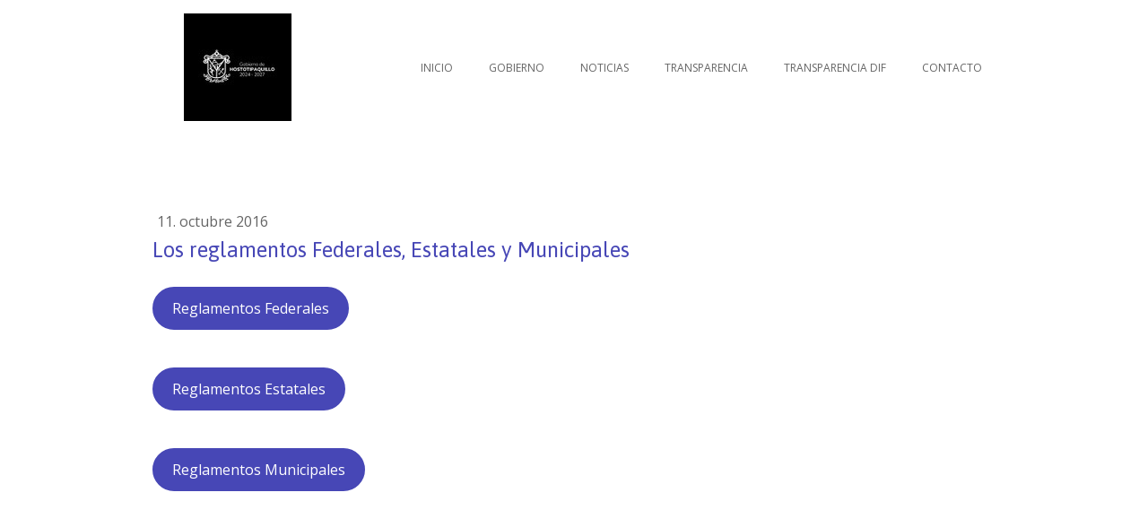

--- FILE ---
content_type: text/html; charset=UTF-8
request_url: https://www.hostotipaquillojalisco.gob.mx/2016/10/11/los-reglamentos-federales-estatales-y-municipales/
body_size: 7951
content:
<!DOCTYPE html>
<html lang="es-ES"><head>
    <meta charset="utf-8"/>
    <link rel="dns-prefetch preconnect" href="https://u.jimcdn.com/" crossorigin="anonymous"/>
<link rel="dns-prefetch preconnect" href="https://assets.jimstatic.com/" crossorigin="anonymous"/>
<link rel="dns-prefetch preconnect" href="https://image.jimcdn.com" crossorigin="anonymous"/>
<link rel="dns-prefetch preconnect" href="https://fonts.jimstatic.com" crossorigin="anonymous"/>
<meta name="viewport" content="width=device-width, initial-scale=1"/>
<meta http-equiv="X-UA-Compatible" content="IE=edge"/>
<meta name="description" content=""/>
<meta name="robots" content="index, follow, archive"/>
<meta property="st:section" content=""/>
<meta name="generator" content="Jimdo Creator"/>
<meta name="twitter:title" content="Los reglamentos Federales, Estatales y Municipales"/>
<meta name="twitter:description" content="-"/>
<meta name="twitter:card" content="summary_large_image"/>
<meta property="og:url" content="http://www.hostotipaquillojalisco.gob.mx/2016/10/11/los-reglamentos-federales-estatales-y-municipales/"/>
<meta property="og:title" content="Los reglamentos Federales, Estatales y Municipales"/>
<meta property="og:description" content=""/>
<meta property="og:type" content="article"/>
<meta property="og:locale" content="es_ES"/>
<meta property="og:site_name" content="Hostotipaquillo Jalisco - Ayuntamiento 2015 - 2018"/>
<meta property="article:published_time" content="2016-10-11 20:40:00"/><title>Los reglamentos Federales, Estatales y Municipales - Hostotipaquillo Jalisco - Ayuntamiento 2015 - 2018</title>
<link rel="shortcut icon" href="https://u.jimcdn.com/cms/o/s6cdae1058528dfb6/img/favicon.ico?t=1392960822"/>
    <link rel="alternate" type="application/rss+xml" title="Blog" href="https://www.hostotipaquillojalisco.gob.mx/rss/blog"/>    
<link rel="canonical" href="https://www.hostotipaquillojalisco.gob.mx/2016/10/11/los-reglamentos-federales-estatales-y-municipales/"/>

        <script src="https://assets.jimstatic.com/ckies.js.7c38a5f4f8d944ade39b.js"></script>

        <script src="https://assets.jimstatic.com/cookieControl.js.b05bf5f4339fa83b8e79.js"></script>
    <script>window.CookieControlSet.setToOff();</script>

    <style>html,body{margin:0}.hidden{display:none}.n{padding:5px}#cc-website-title a {text-decoration: none}.cc-m-image-align-1{text-align:left}.cc-m-image-align-2{text-align:right}.cc-m-image-align-3{text-align:center}</style>

        <link href="https://u.jimcdn.com/cms/o/s6cdae1058528dfb6/layout/dm_4a8b25b81267d7197c700849a843fbd5/css/layout.css?t=1634231556" rel="stylesheet" type="text/css" id="jimdo_layout_css"/>
<script>     /* <![CDATA[ */     /*!  loadCss [c]2014 @scottjehl, Filament Group, Inc.  Licensed MIT */     window.loadCSS = window.loadCss = function(e,n,t){var r,l=window.document,a=l.createElement("link");if(n)r=n;else{var i=(l.body||l.getElementsByTagName("head")[0]).childNodes;r=i[i.length-1]}var o=l.styleSheets;a.rel="stylesheet",a.href=e,a.media="only x",r.parentNode.insertBefore(a,n?r:r.nextSibling);var d=function(e){for(var n=a.href,t=o.length;t--;)if(o[t].href===n)return e.call(a);setTimeout(function(){d(e)})};return a.onloadcssdefined=d,d(function(){a.media=t||"all"}),a};     window.onloadCSS = function(n,o){n.onload=function(){n.onload=null,o&&o.call(n)},"isApplicationInstalled"in navigator&&"onloadcssdefined"in n&&n.onloadcssdefined(o)}     /* ]]> */ </script>     <script>
// <![CDATA[
onloadCSS(loadCss('https://assets.jimstatic.com/web.css.cba479cb7ca5b5a1cac2a1ff8a34b9db.css') , function() {
    this.id = 'jimdo_web_css';
});
// ]]>
</script>
<link href="https://assets.jimstatic.com/web.css.cba479cb7ca5b5a1cac2a1ff8a34b9db.css" rel="preload" as="style"/>
<noscript>
<link href="https://assets.jimstatic.com/web.css.cba479cb7ca5b5a1cac2a1ff8a34b9db.css" rel="stylesheet"/>
</noscript>
    <script>
    //<![CDATA[
        var jimdoData = {"isTestserver":false,"isLcJimdoCom":false,"isJimdoHelpCenter":false,"isProtectedPage":false,"cstok":"3b9c6b0bcf92b2dd234ff2e2fac816bad70fafb4","cacheJsKey":"7093479d026ccfbb48d2a101aeac5fbd70d2cc12","cacheCssKey":"7093479d026ccfbb48d2a101aeac5fbd70d2cc12","cdnUrl":"https:\/\/assets.jimstatic.com\/","minUrl":"https:\/\/assets.jimstatic.com\/app\/cdn\/min\/file\/","authUrl":"https:\/\/a.jimdo.com\/","webPath":"https:\/\/www.hostotipaquillojalisco.gob.mx\/","appUrl":"https:\/\/a.jimdo.com\/","cmsLanguage":"es_ES","isFreePackage":false,"mobile":false,"isDevkitTemplateUsed":true,"isTemplateResponsive":true,"websiteId":"s6cdae1058528dfb6","pageId":2201655557,"packageId":2,"shop":{"deliveryTimeTexts":{"1":"Plazo de entrega 1 - 3 d\u00edas","2":"Plazo de entrega 3 - 5 d\u00edas","3":"de 5 a 8 d\u00edas"},"checkoutButtonText":"Mi compra","isReady":false,"currencyFormat":{"pattern":"\u00a4#,##0.00","convertedPattern":"$#,##0.00","symbols":{"GROUPING_SEPARATOR":",","DECIMAL_SEPARATOR":".","CURRENCY_SYMBOL":"MX$"}},"currencyLocale":"en_MX"},"tr":{"gmap":{"searchNotFound":"La direcci\u00f3n insertada no existe o no pudo ser encontrada.","routeNotFound":"La ruta no se ha podido calcular. Posible causa: la direcci\u00f3n de inicio es demasiado inexacta o est\u00e1 demasiado lejos de la direcci\u00f3n final."},"shop":{"checkoutSubmit":{"next":"Siguiente paso","wait":"Un momento por favor"},"paypalError":"Ha ocurrido un error. Por favor intenta de nuevo.","cartBar":"Ir al carrito ","maintenance":"La tienda no est\u00e1 activa en este momento. Int\u00e9ntalo de nuevo m\u00e1s tarde.","addToCartOverlay":{"productInsertedText":"El art\u00edculo se ha a\u00f1adido al carrito de compras.","continueShoppingText":"Seguir comprando","reloadPageText":"Actualizar"},"notReadyText":"La tienda no est\u00e1 terminada todav\u00eda.","numLeftText":"Por el momento no es posible pedir m\u00e1s de {:num} ejemplares de este art\u00edculo .","oneLeftText":"No existen ejemplares disponibles para este art\u00edculo."},"common":{"timeout":"Ha ocurrido un error. Se ha interrumpido la acci\u00f3n. Por favor intenta otra vez m\u00e1s tarde. "},"form":{"badRequest":"Se ha producido un error. Los datos no se han podido transmitir correctamente. Int\u00e9ntalo de nuevo m\u00e1s tarde."}},"jQuery":"jimdoGen002","isJimdoMobileApp":false,"bgConfig":{"id":113392857,"type":"color","color":"rgb(255, 255, 255)"},"bgFullscreen":null,"responsiveBreakpointLandscape":767,"responsiveBreakpointPortrait":480,"copyableHeadlineLinks":false,"tocGeneration":false,"googlemapsConsoleKey":false,"loggingForAnalytics":false,"loggingForPredefinedPages":false,"isFacebookPixelIdEnabled":false,"userAccountId":"6cbf4e39-9d50-4108-a797-cc171069d3cb"};
    // ]]>
</script>

     <script> (function(window) { 'use strict'; var regBuff = window.__regModuleBuffer = []; var regModuleBuffer = function() { var args = [].slice.call(arguments); regBuff.push(args); }; if (!window.regModule) { window.regModule = regModuleBuffer; } })(window); </script>
    <script src="https://assets.jimstatic.com/web.js.24f3cfbc36a645673411.js" async="true"></script>
    <script src="https://assets.jimstatic.com/at.js.62588d64be2115a866ce.js"></script>

<script data-cfasync="false" type="text/javascript">
/*<![CDATA[*/window.olark||(function(c){var f=window,d=document,l=f.location.protocol=="https:"?"https:":"http:",z=c.name,r="load";var nt=function(){
f[z]=function(){
(a.s=a.s||[]).push(arguments)};var a=f[z]._={
},q=c.methods.length;while(q--){(function(n){f[z][n]=function(){
f[z]("call",n,arguments)}})(c.methods[q])}a.l=c.loader;a.i=nt;a.p={
0:+new Date};a.P=function(u){
a.p[u]=new Date-a.p[0]};function s(){
a.P(r);f[z](r)}f.addEventListener?f.addEventListener(r,s,false):f.attachEvent("on"+r,s);var ld=function(){function p(hd){
hd="head";return["<",hd,"></",hd,"><",i,' onl' + 'oad="var d=',g,";d.getElementsByTagName('head')[0].",j,"(d.",h,"('script')).",k,"='",l,"//",a.l,"'",'"',"></",i,">"].join("")}var i="body",m=d[i];if(!m){
return setTimeout(ld,100)}a.P(1);var j="appendChild",h="createElement",k="src",n=d[h]("div"),v=n[j](d[h](z)),b=d[h]("iframe"),g="document",e="domain",o;n.style.display="none";m.insertBefore(n,m.firstChild).id=z;b.frameBorder="0";b.id=z+"-loader";if(/MSIE[ ]+6/.test(navigator.userAgent)){
b.src="javascript:false"}b.allowTransparency="true";v[j](b);try{
b.contentWindow[g].open()}catch(w){
c[e]=d[e];o="javascript:var d="+g+".open();d.domain='"+d.domain+"';";b[k]=o+"void(0);"}try{
var t=b.contentWindow[g];t.write(p());t.close()}catch(x){
b[k]=o+'d.write("'+p().replace(/"/g,String.fromCharCode(92)+'"')+'");d.close();'}a.P(2)};ld()};nt()})({
loader: "static.olark.com/jsclient/loader0.js",name:"olark",methods:["configure","extend","declare","identify"]});
/* custom configuration goes here (www.olark.com/documentation) */
olark.identify('7007-768-10-4349');/*]]>*/
</script>
    
</head>

<body class="body cc-page cc-page-blog j-m-gallery-styles j-m-video-styles j-m-hr-styles j-m-header-styles j-m-text-styles j-m-emotionheader-styles j-m-htmlCode-styles j-m-rss-styles j-m-form-styles-disabled j-m-table-styles j-m-textWithImage-styles j-m-downloadDocument-styles j-m-imageSubtitle-styles j-m-flickr-styles j-m-googlemaps-styles j-m-blogSelection-styles-disabled j-m-comment-styles-disabled j-m-jimdo-styles j-m-profile-styles j-m-guestbook-styles j-m-promotion-styles j-m-twitter-styles j-m-hgrid-styles j-m-shoppingcart-styles j-m-catalog-styles j-m-product-styles-disabled j-m-facebook-styles j-m-sharebuttons-styles j-m-formnew-styles-disabled j-m-callToAction-styles j-m-turbo-styles j-m-spacing-styles j-m-googleplus-styles j-m-dummy-styles j-m-search-styles j-m-booking-styles j-m-socialprofiles-styles j-footer-styles cc-pagemode-default cc-content-parent" id="page-2201655557">

<div id="cc-inner" class="cc-content-parent">

  <input type="checkbox" id="jtpl-navigation__checkbox" class="jtpl-navigation__checkbox"/><!-- _main.sass --><div class="jtpl-main cc-content-parent">

    <div class="jtpl-background-area" background-area=""></div>

    <!-- _cart.sass -->
    <div class="jtpl-cart">
      
    </div>
    <!-- END _cart.sass -->

    <!-- _header.sass -->
    <header class="jtpl-header navigation-colors"><div class="jtpl-topbar-section navigation-vertical-alignment">
        <div class="jtpl-logo">
          <div id="cc-website-logo" class="cc-single-module-element"><div id="cc-m-12564160757" class="j-module n j-imageSubtitle"><div class="cc-m-image-container"><figure class="cc-imagewrapper cc-m-image-align-3">
<a href="https://www.hostotipaquillojalisco.gob.mx/" target="_self"><img srcset="https://image.jimcdn.com/app/cms/image/transf/dimension=120x10000:format=jpg/path/s6cdae1058528dfb6/image/ia806d4406184afc1/version/1752604560/image.jpg 120w, https://image.jimcdn.com/app/cms/image/transf/dimension=240x10000:format=jpg/path/s6cdae1058528dfb6/image/ia806d4406184afc1/version/1752604560/image.jpg 240w" sizes="(min-width: 120px) 120px, 100vw" id="cc-m-imagesubtitle-image-12564160757" src="https://image.jimcdn.com/app/cms/image/transf/dimension=120x10000:format=jpg/path/s6cdae1058528dfb6/image/ia806d4406184afc1/version/1752604560/image.jpg" alt="Hostotipaquillo Jalisco - Ayuntamiento 2015 - 2018" class="" data-src-width="1080" data-src-height="1080" data-src="https://image.jimcdn.com/app/cms/image/transf/dimension=120x10000:format=jpg/path/s6cdae1058528dfb6/image/ia806d4406184afc1/version/1752604560/image.jpg" data-image-id="8057763557"/></a>    

</figure>
</div>
<div class="cc-clear"></div>
<script id="cc-m-reg-12564160757">// <![CDATA[

    window.regModule("module_imageSubtitle", {"data":{"imageExists":true,"hyperlink":"","hyperlink_target":"","hyperlinkAsString":"","pinterest":"0","id":12564160757,"widthEqualsContent":"0","resizeWidth":"120","resizeHeight":120},"id":12564160757});
// ]]>
</script></div></div>
        </div>

        <!-- _navigation.sass -->
        <nav class="jtpl-navigation" data-dropdown="true"><div data-container="navigation"><div class="j-nav-variant-nested"><ul class="cc-nav-level-0 j-nav-level-0"><li id="cc-nav-view-1093934057" class="jmd-nav__list-item-0"><a href="/" data-link-title="Inicio">Inicio</a></li><li id="cc-nav-view-2372160657" class="jmd-nav__list-item-0 j-nav-has-children"><a href="/gobierno-1/" data-link-title="Gobierno">Gobierno</a><span data-navi-toggle="cc-nav-view-2372160657" class="jmd-nav__toggle-button"></span><ul class="cc-nav-level-1 j-nav-level-1"><li id="cc-nav-view-2134897057" class="jmd-nav__list-item-1"><a href="/gobierno-1/presidente-y-personal/" data-link-title="Presidente y personal">Presidente y personal</a></li><li id="cc-nav-view-1093934257" class="jmd-nav__list-item-1"><a href="/gobierno-1/areas-y-departamentos/" data-link-title="Areas y departamentos">Areas y departamentos</a></li><li id="cc-nav-view-2372172357" class="jmd-nav__list-item-1"><a href="/gobierno-1/tramites-y-servicios/" data-link-title="Tramites y servicios">Tramites y servicios</a></li></ul></li><li id="cc-nav-view-2372163957" class="jmd-nav__list-item-0"><a href="/noticias/" data-link-title="Noticias">Noticias</a></li><li id="cc-nav-view-1093939857" class="jmd-nav__list-item-0 j-nav-has-children"><a href="/transparencia/" data-link-title="Transparencia">Transparencia</a><span data-navi-toggle="cc-nav-view-1093939857" class="jmd-nav__toggle-button"></span><ul class="cc-nav-level-1 j-nav-level-1"><li id="cc-nav-view-2372163857" class="jmd-nav__list-item-1"><a href="/transparencia/articulos/" data-link-title="Articulos">Articulos</a></li></ul></li><li id="cc-nav-view-2357054057" class="jmd-nav__list-item-0 j-nav-has-children"><a href="/transparencia-dif/" data-link-title="Transparencia DIF">Transparencia DIF</a><span data-navi-toggle="cc-nav-view-2357054057" class="jmd-nav__toggle-button"></span><ul class="cc-nav-level-1 j-nav-level-1"><li id="cc-nav-view-2357054157" class="jmd-nav__list-item-1"><a href="/transparencia-dif/artículo-8/" data-link-title="Artículo 8">Artículo 8</a></li></ul></li><li id="cc-nav-view-1093934357" class="jmd-nav__list-item-0"><a href="/contacto/" data-link-title="Contacto">Contacto</a></li></ul></div></div>
        </nav><!-- END _navigation.sass --><!-- _mobile-navigation.sass --><label for="jtpl-navigation__checkbox" class="jtpl-navigation__label navigation-colors__menu-icon">
          <span class="jtpl-navigation__borders navigation-colors__menu-icon"></span>
        </label>
        <div class="jtpl-mobile-navigation navigation-colors">
          <div data-container="navigation"><div class="j-nav-variant-nested"><ul class="cc-nav-level-0 j-nav-level-0"><li id="cc-nav-view-1093934057" class="jmd-nav__list-item-0"><a href="/" data-link-title="Inicio">Inicio</a></li><li id="cc-nav-view-2372160657" class="jmd-nav__list-item-0 j-nav-has-children"><a href="/gobierno-1/" data-link-title="Gobierno">Gobierno</a><span data-navi-toggle="cc-nav-view-2372160657" class="jmd-nav__toggle-button"></span><ul class="cc-nav-level-1 j-nav-level-1"><li id="cc-nav-view-2134897057" class="jmd-nav__list-item-1"><a href="/gobierno-1/presidente-y-personal/" data-link-title="Presidente y personal">Presidente y personal</a></li><li id="cc-nav-view-1093934257" class="jmd-nav__list-item-1"><a href="/gobierno-1/areas-y-departamentos/" data-link-title="Areas y departamentos">Areas y departamentos</a></li><li id="cc-nav-view-2372172357" class="jmd-nav__list-item-1"><a href="/gobierno-1/tramites-y-servicios/" data-link-title="Tramites y servicios">Tramites y servicios</a></li></ul></li><li id="cc-nav-view-2372163957" class="jmd-nav__list-item-0"><a href="/noticias/" data-link-title="Noticias">Noticias</a></li><li id="cc-nav-view-1093939857" class="jmd-nav__list-item-0 j-nav-has-children"><a href="/transparencia/" data-link-title="Transparencia">Transparencia</a><span data-navi-toggle="cc-nav-view-1093939857" class="jmd-nav__toggle-button"></span><ul class="cc-nav-level-1 j-nav-level-1"><li id="cc-nav-view-2372163857" class="jmd-nav__list-item-1"><a href="/transparencia/articulos/" data-link-title="Articulos">Articulos</a></li></ul></li><li id="cc-nav-view-2357054057" class="jmd-nav__list-item-0 j-nav-has-children"><a href="/transparencia-dif/" data-link-title="Transparencia DIF">Transparencia DIF</a><span data-navi-toggle="cc-nav-view-2357054057" class="jmd-nav__toggle-button"></span><ul class="cc-nav-level-1 j-nav-level-1"><li id="cc-nav-view-2357054157" class="jmd-nav__list-item-1"><a href="/transparencia-dif/artículo-8/" data-link-title="Artículo 8">Artículo 8</a></li></ul></li><li id="cc-nav-view-1093934357" class="jmd-nav__list-item-0"><a href="/contacto/" data-link-title="Contacto">Contacto</a></li></ul></div></div>
        </div>
        <!-- END _mobile-navigation.sass -->

      </div>
    </header><!-- END _header.sass --><!-- _section-main.sass --><div class="jtpl-section-main cc-content-parent">
      <div class="jtpl-content content-options cc-content-parent">

        <!-- breadcrumb.sass -->
        <div class="jtpl-breadcrumb breadcrumb-options">
          <div data-container="navigation"><div class="j-nav-variant-breadcrumb"><ol/></div></div>
        </div>
        <!-- END breadcrumb.sass -->

        <div id="content_area" data-container="content"><div id="content_start"></div>
        <article class="j-blog"><div class="n j-blog-meta j-blog-post--header">
    <div class="j-text j-module n">
                <span class="j-text j-blog-post--date">
            11. octubre 2016        </span>
    </div>
    <h1 class="j-blog-header j-blog-headline j-blog-post--headline">Los reglamentos Federales, Estatales y Municipales</h1>
</div>
<div class="post j-blog-content">
        <div id="cc-matrix-3081903357"><div id="cc-m-11083487557" class="j-module n j-callToAction "><div class="j-calltoaction-wrapper j-calltoaction-align-1">
    <a class="j-calltoaction-link j-calltoaction-link-style-3" data-action="button" href="http://www.diputados.gob.mx/LeyesBiblio/regla.htm" target="_blank" data-title="Reglamentos Federales">
        Reglamentos Federales    </a>
</div>
</div><div id="cc-m-11083487857" class="j-module n j-callToAction "><div class="j-calltoaction-wrapper j-calltoaction-align-1">
    <a class="j-calltoaction-link j-calltoaction-link-style-3" data-action="button" href="http://congresoweb.congresojal.gob.mx/BibliotecaVirtual/busquedasleyes/Listado.cfm#Reglamentos" target="_blank" data-title="Reglamentos Estatales">
        Reglamentos Estatales    </a>
</div>
</div><div id="cc-m-11083488257" class="j-module n j-callToAction "><div class="j-calltoaction-wrapper j-calltoaction-align-1">
    <a class="j-calltoaction-link j-calltoaction-link-style-3" data-action="button" href="https://drive.google.com/open?id=0B3U2FDBVjnu0UmFCdU9iQ1E2VHc" target="_blank" data-title="Reglamentos Municipales">
        Reglamentos Municipales    </a>
</div>
</div></div>
        </div><div class="j-module n j-text j-blog-post--tags-wrapper"><span class="j-blog-post--tags--template" style="display: none;"><span class="j-blog-post--tag">tagPlaceholder</span></span><span class="j-blog-post--tags-label" style="display: none;">Etiquetas:</span> <span class="j-blog-post--tags-list"></span></div></article>
        </div>
      </div>
    </div>
    <!-- END _section-main.sass -->

    <!-- _section-aside.sass -->
    <aside class="jtpl-section-aside sidebar-options"><div class="jtpl-section-aside__inner">
        <div data-container="sidebar"><div id="cc-matrix-1341432957"><div id="cc-m-12403984657" class="j-module n j-hgrid ">    <div class="cc-m-hgrid-column" style="width: 23.49%;">
        <div id="cc-matrix-3544515857"><div id="cc-m-12403985057" class="j-module n j-text "><p style="text-align: center;">
    <span style="font-size: 20px;"><strong><span style="color: #000000;">Administración </span></strong></span>
</p>

<p style="text-align: center;">
    <span style="font-size: 20px;"><strong><span style="color: #000000;">2024-2027</span></strong></span>
</p></div></div>    </div>
            <div class="cc-m-hgrid-separator" data-display="cms-only"><div></div></div>
        <div class="cc-m-hgrid-column" style="width: 23.5%;">
        <div id="cc-matrix-3544516057"><div id="cc-m-12403985357" class="j-module n j-callToAction "><div class="j-calltoaction-wrapper j-calltoaction-align-2">
    <a class="j-calltoaction-link j-calltoaction-link-style-3" data-action="button" href="/" data-title="INICIO">
        INICIO    </a>
</div>
</div><div id="cc-m-12403985457" class="j-module n j-callToAction "><div class="j-calltoaction-wrapper j-calltoaction-align-2">
    <a class="j-calltoaction-link j-calltoaction-link-style-3" data-action="button" href="/gobierno-1/presidente-y-personal/" data-title="GOBIERNO">
        GOBIERNO    </a>
</div>
</div><div id="cc-m-12403985557" class="j-module n j-callToAction "><div class="j-calltoaction-wrapper j-calltoaction-align-2">
    <a class="j-calltoaction-link j-calltoaction-link-style-3" data-action="button" href="/noticias/" data-title="NOTICIAS">
        NOTICIAS    </a>
</div>
</div></div>    </div>
            <div class="cc-m-hgrid-separator" data-display="cms-only"><div></div></div>
        <div class="cc-m-hgrid-column" style="width: 23.5%;">
        <div id="cc-matrix-3544516157"><div id="cc-m-12403985757" class="j-module n j-callToAction "><div class="j-calltoaction-wrapper j-calltoaction-align-2">
    <a class="j-calltoaction-link j-calltoaction-link-style-3" data-action="button" href="/transparencia/articulos/" data-title="TRANSPARENCIA">
        TRANSPARENCIA    </a>
</div>
</div><div id="cc-m-12403985857" class="j-module n j-callToAction "><div class="j-calltoaction-wrapper j-calltoaction-align-2">
    <a class="j-calltoaction-link j-calltoaction-link-style-3" data-action="button" href="/transparencia-dif/artículo-8/" data-title="TRANSPARENCIA DIF">
        TRANSPARENCIA DIF    </a>
</div>
</div><div id="cc-m-12403985957" class="j-module n j-callToAction "><div class="j-calltoaction-wrapper j-calltoaction-align-2">
    <a class="j-calltoaction-link j-calltoaction-link-style-3" data-action="button" href="/contacto/" data-title="CONTACTO">
        CONTACTO    </a>
</div>
</div></div>    </div>
            <div class="cc-m-hgrid-separator" data-display="cms-only"><div></div></div>
        <div class="cc-m-hgrid-column last" style="width: 23.49%;">
        <div id="cc-matrix-3544515957"><div id="cc-m-12403986257" class="j-module n j-sharebuttons ">
<div class="cc-sharebuttons-element cc-sharebuttons-size-64 cc-sharebuttons-style-colored cc-sharebuttons-design-square cc-sharebuttons-align-center">


    <a class="cc-sharebuttons-facebook" href="http://www.facebook.com/sharer.php?u=https://www.hostotipaquillojalisco.gob.mx/2016/10/11/los-reglamentos-federales-estatales-y-municipales/&amp;t=Los%20reglamentos%20Federales%2C%20Estatales%20y%20Municipales" title="Facebook" target="_blank"></a><a class="cc-sharebuttons-x" href="https://x.com/share?text=Los%20reglamentos%20Federales%2C%20Estatales%20y%20Municipales&amp;url=https%3A%2F%2Fwww.hostotipaquillojalisco.gob.mx%2F2016%2F10%2F11%2Flos-reglamentos-federales-estatales-y-municipales%2F" title="X" target="_blank"></a><a class="cc-sharebuttons-mail" href="mailto:?subject=Los%20reglamentos%20Federales%2C%20Estatales%20y%20Municipales&amp;body=https://www.hostotipaquillojalisco.gob.mx/2016/10/11/los-reglamentos-federales-estatales-y-municipales/" title="Email" target=""></a>

</div>
</div></div>    </div>
    
<div class="cc-m-hgrid-overlay" data-display="cms-only"></div>

<br class="cc-clear"/>

</div></div></div>
      </div>
    </aside><!-- END _section-aside.sass --><!-- _footer.sass --><footer class="jtpl-footer footer-options"><div class="jtpl-footer__inner">
        <div id="contentfooter" data-container="footer">

    
    <div class="j-meta-links">
        <a href="//www.hostotipaquillojalisco.gob.mx/j/privacy">Política de privacidad</a> | <a href="/sitemap/">Mapa del sitio</a><br/>Copyright © 2015 ////// H. Ayuntamiento de Hostotipaquillo Jalisco. 2018-2021.    </div>

    <div class="j-admin-links">
            

<span class="loggedin">
    <a rel="nofollow" id="logout" target="_top" href="https://cms.e.jimdo.com/app/cms/logout.php">
        Salir    </a>
    |
    <a rel="nofollow" id="edit" target="_top" href="https://a.jimdo.com/app/auth/signin/jumpcms/?page=2201655557">Editar</a>
</span>
        </div>

    
</div>

      </div>
    </footer><!-- END _footer.sass -->
</div>
  <!-- END _main.sass -->

</div>
    <ul class="cc-FloatingButtonBarContainer cc-FloatingButtonBarContainer-left hidden">

                    <!-- scroll to top button -->
            <li class="cc-FloatingButtonBarContainer-button-scroll">
                <a href="javascript:void(0);" title="Volver arriba">
                    <span>Volver arriba</span>
                </a>
            </li>
            <script>// <![CDATA[

    window.regModule("common_scrolltotop", []);
// ]]>
</script>    </ul>
    <script type="text/javascript">
//<![CDATA[
addAutomatedTracking('creator.website', track_anon);
//]]>
</script>
    





</body>
</html>
